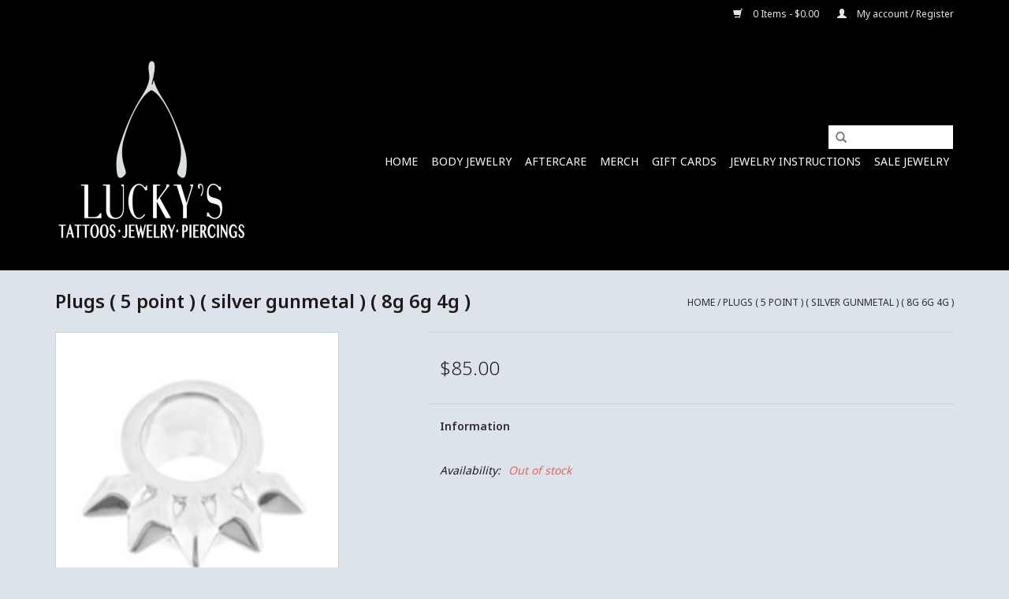

--- FILE ---
content_type: text/html;charset=utf-8
request_url: https://www.luckystattoo.online/8g-4g-5-point-silver-black.html
body_size: 5172
content:
<!DOCTYPE html>
<html lang="us">
  <head>
    <meta charset="utf-8"/>
<!-- [START] 'blocks/head.rain' -->
<!--

  (c) 2008-2026 Lightspeed Netherlands B.V.
  http://www.lightspeedhq.com
  Generated: 25-01-2026 @ 17:45:50

-->
<link rel="canonical" href="https://www.luckystattoo.online/8g-4g-5-point-silver-black.html"/>
<link rel="alternate" href="https://www.luckystattoo.online/index.rss" type="application/rss+xml" title="New products"/>
<meta name="robots" content="noodp,noydir"/>
<meta property="og:url" content="https://www.luckystattoo.online/8g-4g-5-point-silver-black.html?source=facebook"/>
<meta property="og:site_name" content="Lucky&#039;s Tattoo and Piercing"/>
<meta property="og:title" content="Plugs ( 5 point ) ( silver gunmetal ) ( 8g 6g 4g )"/>
<meta property="og:image" content="https://cdn.shoplightspeed.com/shops/605330/files/19054020/plugs-5-point-silver-gunmetal-8g-6g-4g.jpg"/>
<!--[if lt IE 9]>
<script src="https://cdn.shoplightspeed.com/assets/html5shiv.js?2025-02-20"></script>
<![endif]-->
<!-- [END] 'blocks/head.rain' -->
    <title>Plugs ( 5 point ) ( silver gunmetal ) ( 8g 6g 4g ) - Lucky&#039;s Tattoo and Piercing</title>
    <meta name="description" content="" />
    <meta name="keywords" content="Plugs, (, 5, point, ), (, silver, gunmetal, ), (, 8g, 6g, 4g, )" />
    <meta http-equiv="X-UA-Compatible" content="IE=edge,chrome=1">
    <meta name="viewport" content="width=device-width, initial-scale=1.0">
    <meta name="apple-mobile-web-app-capable" content="yes">
    <meta name="apple-mobile-web-app-status-bar-style" content="black">
    <meta property="fb:app_id" content="966242223397117"/>


    <link rel="shortcut icon" href="https://cdn.shoplightspeed.com/shops/605330/themes/17/v/1046/assets/favicon.ico?20200426223141" type="image/x-icon" />
    <link href='//fonts.googleapis.com/css?family=Noto%20Sans:400,300,600' rel='stylesheet' type='text/css'>
    <link href='//fonts.googleapis.com/css?family=Noto%20Sans:400,300,600' rel='stylesheet' type='text/css'>
    <link rel="shortcut icon" href="https://cdn.shoplightspeed.com/shops/605330/themes/17/v/1046/assets/favicon.ico?20200426223141" type="image/x-icon" /> 
    <link rel="stylesheet" href="https://cdn.shoplightspeed.com/shops/605330/themes/17/assets/bootstrap.css?20250409203943" />
    <link rel="stylesheet" href="https://cdn.shoplightspeed.com/shops/605330/themes/17/assets/style.css?20250409203943" />    
    <link rel="stylesheet" href="https://cdn.shoplightspeed.com/shops/605330/themes/17/assets/settings.css?20250409203943" />  
    <link rel="stylesheet" href="https://cdn.shoplightspeed.com/assets/gui-2-0.css?2025-02-20" />
    <link rel="stylesheet" href="https://cdn.shoplightspeed.com/assets/gui-responsive-2-0.css?2025-02-20" />   
    <link rel="stylesheet" href="https://cdn.shoplightspeed.com/shops/605330/themes/17/assets/custom.css?20250409203943" />
    <script src="https://cdn.shoplightspeed.com/assets/jquery-1-9-1.js?2025-02-20"></script>
    <script src="https://cdn.shoplightspeed.com/assets/jquery-ui-1-10-1.js?2025-02-20"></script>
   
    <script type="text/javascript" src="https://cdn.shoplightspeed.com/shops/605330/themes/17/assets/global.js?20250409203943"></script>

    <script type="text/javascript" src="https://cdn.shoplightspeed.com/shops/605330/themes/17/assets/jcarousel.js?20250409203943"></script>
    <script type="text/javascript" src="https://cdn.shoplightspeed.com/assets/gui.js?2025-02-20"></script>
    <script type="text/javascript" src="https://cdn.shoplightspeed.com/assets/gui-responsive-2-0.js?2025-02-20"></script>
    <script type='text/javascript' src='//platform-api.sharethis.com/js/sharethis.js#property=58ff075da9dabe0012b03331&product=inline-share-buttons' async='async'></script>  
        
    <!--[if lt IE 9]>
    <link rel="stylesheet" href="https://cdn.shoplightspeed.com/shops/605330/themes/17/assets/style-ie.css?20250409203943" />
    <![endif]-->
  </head>
  <body>  
    <header>
      <div class="topnav">
        <div class="container">
                    <div class="right">
            <a href="https://www.luckystattoo.online/cart/" title="Cart" class="cart"> 
              <span class="glyphicon glyphicon-shopping-cart"></span>
              0 Items - $0.00
            </a>
            <a href="https://www.luckystattoo.online/account/" title="My account" class="my-account">
              <span class="glyphicon glyphicon-user"></span>
                            My account / Register
                          </a>
          </div>
        </div>
      </div>
      <div class="navigation container">
        <div class="align">
          <ul class="burger">
            <img src="https://cdn.shoplightspeed.com/shops/605330/themes/17/assets/hamburger.png?20250409203943" width="32" height="32" alt="Menu">
          </ul>
          <div class="vertical logo">
            <a href="https://www.luckystattoo.online/" title="Lucky&#039;s Tattoo and Piercing">
              <img src="https://cdn.shoplightspeed.com/shops/605330/themes/17/v/1034/assets/logo.png?20200422175720" alt="Lucky&#039;s Tattoo and Piercing" />
            </a>
          </div>
          <nav class="nonbounce desktop vertical">
            <form action="https://www.luckystattoo.online/search/" method="get" id="formSearch">
              <input type="text" name="q" autocomplete="off"  value=""/>
              <span onclick="$('#formSearch').submit();" title="Search" class="glyphicon glyphicon-search"></span>
            </form>            
            <ul>
              <li class="item home ">
                <a class="itemLink" href="https://www.luckystattoo.online/">Home</a>
              </li>
                            <li class="item sub">
                <a class="itemLink" href="https://www.luckystattoo.online/body-jewelry/" title="Body Jewelry">Body Jewelry</a>
                                <span class="glyphicon glyphicon-play"></span>
                <ul class="subnav">
                                    <li class="subitem">
                    <a class="subitemLink" href="https://www.luckystattoo.online/body-jewelry/gold/" title="Gold">Gold</a>
                                        <ul class="subnav">
                                            <li class="subitem">
                        <a class="subitemLink" href="https://www.luckystattoo.online/body-jewelry/gold/gold-studs-threaded-ends-14g-12g-compatible/" title="Gold Studs · Threaded Ends (14g &amp; 12g Compatible)">Gold Studs · Threaded Ends (14g &amp; 12g Compatible)</a>
                      </li>
                                            <li class="subitem">
                        <a class="subitemLink" href="https://www.luckystattoo.online/body-jewelry/gold/gold-studs-threadless-ends/" title="Gold Studs · Threadless Ends">Gold Studs · Threadless Ends</a>
                      </li>
                                            <li class="subitem">
                        <a class="subitemLink" href="https://www.luckystattoo.online/body-jewelry/gold/gold-conch-rings/" title="Gold Conch Rings">Gold Conch Rings</a>
                      </li>
                                            <li class="subitem">
                        <a class="subitemLink" href="https://www.luckystattoo.online/body-jewelry/gold/gold-seam-rings-continuous/" title="Gold Seam Rings · Continuous ">Gold Seam Rings · Continuous </a>
                      </li>
                                            <li class="subitem">
                        <a class="subitemLink" href="https://www.luckystattoo.online/body-jewelry/gold/gold-clicker-rings-hinge-closure/" title="Gold Clicker Rings · Hinge Closure">Gold Clicker Rings · Hinge Closure</a>
                      </li>
                                            <li class="subitem">
                        <a class="subitemLink" href="https://www.luckystattoo.online/body-jewelry/gold/gold-chains-charms/" title="Gold Chains &amp; Charms">Gold Chains &amp; Charms</a>
                      </li>
                                            <li class="subitem">
                        <a class="subitemLink" href="https://www.luckystattoo.online/body-jewelry/gold/seam-rings-clickers/" title="Seam Rings / Clickers">Seam Rings / Clickers</a>
                      </li>
                                            <li class="subitem">
                        <a class="subitemLink" href="https://www.luckystattoo.online/body-jewelry/gold/gold-industrial-barbells/" title="Gold Industrial Barbells">Gold Industrial Barbells</a>
                      </li>
                                          </ul>
                                      </li>
                                    <li class="subitem">
                    <a class="subitemLink" href="https://www.luckystattoo.online/body-jewelry/retainers/" title="Retainers">Retainers</a>
                                      </li>
                                    <li class="subitem">
                    <a class="subitemLink" href="https://www.luckystattoo.online/body-jewelry/titanium/" title="Titanium">Titanium</a>
                                        <ul class="subnav">
                                            <li class="subitem">
                        <a class="subitemLink" href="https://www.luckystattoo.online/body-jewelry/titanium/basics/" title="Basics">Basics</a>
                      </li>
                                            <li class="subitem">
                        <a class="subitemLink" href="https://www.luckystattoo.online/body-jewelry/titanium/studs-threadless-ends/" title="Studs/Threadless Ends">Studs/Threadless Ends</a>
                      </li>
                                            <li class="subitem">
                        <a class="subitemLink" href="https://www.luckystattoo.online/body-jewelry/titanium/daith-septum-rings/" title="Daith/Septum Rings">Daith/Septum Rings</a>
                      </li>
                                            <li class="subitem">
                        <a class="subitemLink" href="https://www.luckystattoo.online/body-jewelry/titanium/conch/" title="Conch">Conch</a>
                      </li>
                                            <li class="subitem">
                        <a class="subitemLink" href="https://www.luckystattoo.online/body-jewelry/titanium/chains-charms/" title="Chains/Charms">Chains/Charms</a>
                      </li>
                                          </ul>
                                      </li>
                                    <li class="subitem">
                    <a class="subitemLink" href="https://www.luckystattoo.online/body-jewelry/clickers/" title="Clickers">Clickers</a>
                                      </li>
                                  </ul>
                              </li>
                            <li class="item">
                <a class="itemLink" href="https://www.luckystattoo.online/aftercare/" title="Aftercare">Aftercare</a>
                              </li>
                            <li class="item">
                <a class="itemLink" href="https://www.luckystattoo.online/merch/" title="Merch">Merch</a>
                              </li>
                            <li class="item">
                <a class="itemLink" href="https://www.luckystattoo.online/gift-cards/" title="Gift Cards">Gift Cards</a>
                              </li>
                            <li class="item">
                <a class="itemLink" href="https://www.luckystattoo.online/jewelry-instructions/" title="Jewelry Instructions">Jewelry Instructions</a>
                              </li>
                            <li class="item">
                <a class="itemLink" href="https://www.luckystattoo.online/sale-jewelry/" title="Sale Jewelry">Sale Jewelry</a>
                              </li>
                                                      </ul>
            <span class="glyphicon glyphicon-remove"></span>  
          </nav>
        </div>
      </div>
    </header>
    
    <div class="wrapper">
      <div class="container content">
                <div itemscope itemtype="http://schema.org/Product">
  <div class="page-title row">
    <div class="col-sm-6 col-md-6">
    <h1 class="product-page" itemprop="name" content="Plugs ( 5 point ) ( silver gunmetal ) ( 8g 6g 4g )">       Plugs ( 5 point ) ( silver gunmetal ) ( 8g 6g 4g ) </h1> 
      </div>
  <div class="col-sm-6 col-md-6 breadcrumbs text-right">
    <a href="https://www.luckystattoo.online/" title="Home">Home</a>
    
        / <a href="https://www.luckystattoo.online/8g-4g-5-point-silver-black.html">Plugs ( 5 point ) ( silver gunmetal ) ( 8g 6g 4g )</a>
      </div>  
</div>
<div class="product-wrap row">
  <div class="product-img col-sm-4 col-md-4">
    <div class="zoombox">
      <div class="images"> 
        <meta itemprop="image" content="https://cdn.shoplightspeed.com/shops/605330/files/19054020/300x250x2/plugs-5-point-silver-gunmetal-8g-6g-4g.jpg" />       
                <a class="zoom first" data-image-id="19054020">             
                                  <img src="https://cdn.shoplightspeed.com/shops/605330/files/19054020/plugs-5-point-silver-gunmetal-8g-6g-4g.jpg" alt="Plugs ( 5 point ) ( silver gunmetal ) ( 8g 6g 4g )">
                              </a> 
              </div>
      
      <div class="thumbs row">
                <div class="col-xs-3 col-sm-4 col-md-4">
          <a data-image-id="19054020">
                                        <img src="https://cdn.shoplightspeed.com/shops/605330/files/19054020/156x230x1/plugs-5-point-silver-gunmetal-8g-6g-4g.jpg" alt="Plugs ( 5 point ) ( silver gunmetal ) ( 8g 6g 4g )" title="Plugs ( 5 point ) ( silver gunmetal ) ( 8g 6g 4g )"/>
                                    </a>
        </div>
              </div>  
    </div>
  </div>
 
  <div itemprop="offers" itemscope itemtype="http://schema.org/Offer" class="product-info col-sm-8 col-md-7 col-md-offset-1"> 
	    	<meta itemprop="price" content="85.00" />
    	<meta itemprop="priceCurrency" content="USD" />
	    <meta itemprop="itemCondition" itemtype="http://schema.org/OfferItemCondition" content="http://schema.org/NewCondition"/>
          <meta itemprop="availability" content="" />
          
    <form action="https://www.luckystattoo.online/cart/add/43879142/" id=
        "product_configure_form" method="post">
              <input type="hidden" name="bundle_id" id="product_configure_bundle_id" value="">
            <div class="product-price row">
        <div class="price-wrap col-xs-5 col-md-5"> 
                    <span class="price" style="line-height: 30px;">$85.00
             
 
        </div>
        <div class="cart col-xs-7 col-md-7"> 
          <div class="cart">
                      </div>
        </div>
      </div>
    </form>   

    <div class="product-tabs row">
      <div class="tabs">
        <ul>
          <li class="active col-2 information"><a rel="info" href="#">Information</a></li>
                            </ul>
      </div>                    
      <div class="tabsPages">
        <div class="page info active">
          <table class="details">
                                                           <tr class="availability">
              <td>Availability:</td>
              <td><span class="out-of-stock">Out of stock</span></td>
            </tr>
                                                
          </table>
         
          
                    <div class="clearfix"></div>
          
          
          
                    
        </div>
        
        <div class="page reviews">
                              
          <div class="bottom">
            <div class="right">
              <a href="https://www.luckystattoo.online/account/review/26345584/">Add your review</a>
            </div>
            <span>0</span> stars based on <span>0</span> reviews
          </div>          
        </div>
      </div>
    </div>
  </div>
</div>
<div class="product-actions row">
  <div class="social-media col-xs-12 col-md-4">
    <div class="sharethis-inline-share-buttons"></div>
  </div>
  <div class="col-md-7 col-md-offset-1 ">
    <div class="tags-actions row">
      <div class="tags col-md-4">
                      </div>
      <div class="actions col-md-8 text-right">
        <a href="https://www.luckystattoo.online/account/wishlistAdd/26345584/?variant_id=43879142" title="Add to wishlist">Add to wishlist</a> / 
        <a href="https://www.luckystattoo.online/compare/add/43879142/" title="Add to compare">
          Add to compare
        </a> / 
                <a href="#" onclick="window.print(); return false;" title="Print">
          Print
        </a>
      </div>      
    </div>
  </div>    
</div>

   
  
</div>


<script src="https://cdn.shoplightspeed.com/shops/605330/themes/17/assets/jquery-zoom-min.js?20250409203943" type="text/javascript"></script>
<script type="text/javascript">
function updateQuantity(way){
    var quantity = parseInt($('.cart input').val());

    if (way == 'up'){
        if (quantity < 10000){
            quantity++;
        } else {
            quantity = 10000;
        }
    } else {
        if (quantity > 1){
            quantity--;
        } else {
            quantity = 1;
        }
    }

    $('.cart input').val(quantity);
}
</script>      </div>
      
      <footer>
        <hr class="full-width" />
        <div class="container">
          <div class="social row">
                            <div class="social-media col-xs-12 col-md-12  text-center">
              <a href="https://www.facebook.com/luckysnoho/" class="social-icon facebook" target="_blank"></a>              <a href="https://twitter.com/luckysnoho?lang=en" class="social-icon twitter" target="_blank"></a>                                                                      <a href="https://www.instagram.com/luckysnoho/?hl=en" class="social-icon instagram" target="_blank" title="Instagram Lucky&#039;s Tattoo and Piercing"></a>              
            </div>
                      </div>
          <hr class="full-width" />
          <div class="links row">
            <div class="col-xs-12 col-sm-3 col-md-3">
                <label class="collapse" for="_1">
                  <strong>Customer service</strong>
                  <span class="glyphicon glyphicon-chevron-down hidden-sm hidden-md hidden-lg"></span></label>
                    <input class="collapse_input hidden-md hidden-lg hidden-sm" id="_1" type="checkbox">
                    <div class="list">
  
                  <ul class="no-underline no-list-style">
                                                <li><a href="https://www.luckystattoo.online/service/general-terms-conditions/" title="General terms &amp; conditions" >General terms &amp; conditions</a>
                        </li>
                                                <li><a href="https://www.luckystattoo.online/service/disclaimer/" title="Disclaimer" >Disclaimer</a>
                        </li>
                                                <li><a href="https://www.luckystattoo.online/service/privacy-policy/" title="Privacy policy" >Privacy policy</a>
                        </li>
                                                <li><a href="https://www.luckystattoo.online/service/payment-methods/" title="Payment methods" >Payment methods</a>
                        </li>
                                                <li><a href="https://www.luckystattoo.online/service/shipping-returns/" title="Shipping/Mailing" >Shipping/Mailing</a>
                        </li>
                                                <li><a href="https://www.luckystattoo.online/service/" title="Customer support" >Customer support</a>
                        </li>
                                                <li><a href="https://www.luckystattoo.online/sitemap/" title="Sitemap" >Sitemap</a>
                        </li>
                                            </ul>
                  </div> 
             
            </div>     
       
            
            <div class="col-xs-12 col-sm-3 col-md-3">
          <label class="collapse" for="_2">
                  <strong>Products</strong>
                  <span class="glyphicon glyphicon-chevron-down hidden-sm hidden-md hidden-lg"></span></label>
                    <input class="collapse_input hidden-md hidden-lg hidden-sm" id="_2" type="checkbox">
                    <div class="list">
              <ul>
                <li><a href="https://www.luckystattoo.online/collection/" title="All products">All products</a></li>
                <li><a href="https://www.luckystattoo.online/collection/?sort=newest" title="New products">New products</a></li>
                <li><a href="https://www.luckystattoo.online/collection/offers/" title="Offers">Offers</a></li>
                                                <li><a href="https://www.luckystattoo.online/index.rss" title="RSS feed">RSS feed</a></li>
              </ul>
            </div>
            </div>
            
            <div class="col-xs-12 col-sm-3 col-md-3">
              <label class="collapse" for="_3">
                  <strong>
                                My account
                              </strong>
                  <span class="glyphicon glyphicon-chevron-down hidden-sm hidden-md hidden-lg"></span></label>
                    <input class="collapse_input hidden-md hidden-lg hidden-sm" id="_3" type="checkbox">
                    <div class="list">
            
           
              <ul>
                                <li><a href="https://www.luckystattoo.online/account/" title="Register">Register</a></li>
                                <li><a href="https://www.luckystattoo.online/account/orders/" title="My orders">My orders</a></li>
                                <li><a href="https://www.luckystattoo.online/account/tickets/" title="My tickets">My tickets</a></li>
                                <li><a href="https://www.luckystattoo.online/account/wishlist/" title="My wishlist">My wishlist</a></li>
                              </ul>
            </div>
            </div>
            <div class="col-xs-12 col-sm-3 col-md-3">
                 <label class="collapse" for="_4">
                  <strong>Lucky's Tattoo & Piercing, LLC </strong>
                  <span class="glyphicon glyphicon-chevron-down hidden-sm hidden-md hidden-lg"></span></label>
                    <input class="collapse_input hidden-md hidden-lg hidden-sm" id="_4" type="checkbox">
                    <div class="list">
              
              
              
              <span class="contact-description">Northampton, MA</span>                            <div class="contact">
                <span class="glyphicon glyphicon-earphone"></span>
                (413) 587 - 0004
              </div>
                                          <div class="contact">
                <span class="glyphicon glyphicon-envelope"></span>
                <a href="/cdn-cgi/l/email-protection#bbc8d3d4cbd7ced8d0c2c8d4d5d7d2d5defbdcd6dad2d795d8d4d6" title="Email"><span class="__cf_email__" data-cfemail="44372c2b342831272f3d372b2a282d2a21042329252d286a272b29">[email&#160;protected]</span></a>
              </div>
                            </div>
              
                                                      </div>
          </div>
          <hr class="full-width" />
        </div>
        <div class="copyright-payment">
          <div class="container">
            <div class="row">
              <div class="copyright col-md-6">
                © Copyright 2026 Lucky&#039;s Tattoo and Piercing 
                                - Powered by
                                <a href="http://www.lightspeedhq.com" title="Lightspeed" target="_blank">Lightspeed</a>
                                                              </div>
              <div class="payments col-md-6 text-right">
                                <a href="https://www.luckystattoo.online/service/payment-methods/" title="Payment methods">
                  <img src="https://cdn.shoplightspeed.com/assets/icon-payment-creditcard.png?2025-02-20" alt="Credit Card" />
                </a>
                                <a href="https://www.luckystattoo.online/service/payment-methods/" title="Payment methods">
                  <img src="https://cdn.shoplightspeed.com/assets/icon-payment-mastercard.png?2025-02-20" alt="MasterCard" />
                </a>
                                <a href="https://www.luckystattoo.online/service/payment-methods/" title="Payment methods">
                  <img src="https://cdn.shoplightspeed.com/assets/icon-payment-visa.png?2025-02-20" alt="Visa" />
                </a>
                                <a href="https://www.luckystattoo.online/service/payment-methods/" title="Payment methods">
                  <img src="https://cdn.shoplightspeed.com/assets/icon-payment-discover.png?2025-02-20" alt="Discover Card" />
                </a>
                                <a href="https://www.luckystattoo.online/service/payment-methods/" title="Payment methods">
                  <img src="https://cdn.shoplightspeed.com/assets/icon-payment-paypal.png?2025-02-20" alt="PayPal" />
                </a>
                                <a href="https://www.luckystattoo.online/service/payment-methods/" title="Payment methods">
                  <img src="https://cdn.shoplightspeed.com/assets/icon-payment-americanexpress.png?2025-02-20" alt="American Express" />
                </a>
                                <a href="https://www.luckystattoo.online/service/payment-methods/" title="Payment methods">
                  <img src="https://cdn.shoplightspeed.com/assets/icon-payment-banktransfer.png?2025-02-20" alt="Bank transfer" />
                </a>
                              </div>
            </div>
          </div>
        </div>
      </footer>
    </div>
    <!-- [START] 'blocks/body.rain' -->
<script data-cfasync="false" src="/cdn-cgi/scripts/5c5dd728/cloudflare-static/email-decode.min.js"></script><script>
(function () {
  var s = document.createElement('script');
  s.type = 'text/javascript';
  s.async = true;
  s.src = 'https://www.luckystattoo.online/services/stats/pageview.js?product=26345584&hash=dee8';
  ( document.getElementsByTagName('head')[0] || document.getElementsByTagName('body')[0] ).appendChild(s);
})();
</script>
<!-- [END] 'blocks/body.rain' -->
  <script>(function(){function c(){var b=a.contentDocument||a.contentWindow.document;if(b){var d=b.createElement('script');d.innerHTML="window.__CF$cv$params={r:'9c3996270f16227c',t:'MTc2OTM2MzE1MC4wMDAwMDA='};var a=document.createElement('script');a.nonce='';a.src='/cdn-cgi/challenge-platform/scripts/jsd/main.js';document.getElementsByTagName('head')[0].appendChild(a);";b.getElementsByTagName('head')[0].appendChild(d)}}if(document.body){var a=document.createElement('iframe');a.height=1;a.width=1;a.style.position='absolute';a.style.top=0;a.style.left=0;a.style.border='none';a.style.visibility='hidden';document.body.appendChild(a);if('loading'!==document.readyState)c();else if(window.addEventListener)document.addEventListener('DOMContentLoaded',c);else{var e=document.onreadystatechange||function(){};document.onreadystatechange=function(b){e(b);'loading'!==document.readyState&&(document.onreadystatechange=e,c())}}}})();</script><script defer src="https://static.cloudflareinsights.com/beacon.min.js/vcd15cbe7772f49c399c6a5babf22c1241717689176015" integrity="sha512-ZpsOmlRQV6y907TI0dKBHq9Md29nnaEIPlkf84rnaERnq6zvWvPUqr2ft8M1aS28oN72PdrCzSjY4U6VaAw1EQ==" data-cf-beacon='{"rayId":"9c3996270f16227c","version":"2025.9.1","serverTiming":{"name":{"cfExtPri":true,"cfEdge":true,"cfOrigin":true,"cfL4":true,"cfSpeedBrain":true,"cfCacheStatus":true}},"token":"8247b6569c994ee1a1084456a4403cc9","b":1}' crossorigin="anonymous"></script>
</body>

</html>

--- FILE ---
content_type: application/javascript; charset=UTF-8
request_url: https://www.luckystattoo.online/cdn-cgi/challenge-platform/h/b/scripts/jsd/d251aa49a8a3/main.js?
body_size: 8371
content:
window._cf_chl_opt={AKGCx8:'b'};~function(X6,pi,px,pO,pm,pr,pl,py,X0,X1){X6=D,function(Z,h,XS,X5,X,Q){for(XS={Z:229,h:260,X:398,Q:298,s:282,I:201,E:219,U:266,R:320,b:358,e:176},X5=D,X=Z();!![];)try{if(Q=parseInt(X5(XS.Z))/1*(-parseInt(X5(XS.h))/2)+parseInt(X5(XS.X))/3+-parseInt(X5(XS.Q))/4*(parseInt(X5(XS.s))/5)+parseInt(X5(XS.I))/6+parseInt(X5(XS.E))/7+-parseInt(X5(XS.U))/8*(-parseInt(X5(XS.R))/9)+-parseInt(X5(XS.b))/10*(parseInt(X5(XS.e))/11),Q===h)break;else X.push(X.shift())}catch(s){X.push(X.shift())}}(J,113021),pi=this||self,px=pi[X6(313)],pO=null,pm=pT(),pr=function(Qy,Ql,Qr,QK,Qm,QH,Xb,h,X,Q,s){return Qy={Z:385,h:210,X:301,Q:206,s:168,I:297},Ql={Z:185,h:245,X:218,Q:175,s:345,I:245,E:327,U:218,R:245,b:292,e:345,M:352,d:303,f:261,Y:265,N:185,G:335,W:245,V:285,B:292,g:207,v:397,o:288,a:383,z:233,j:383},Qr={Z:393,h:198,X:264},QK={Z:242},Qm={Z:369,h:191,X:323,Q:351,s:221,I:216,E:377,U:264,R:383,b:314,e:174,M:280,d:174,f:280,Y:280,N:242,G:397,W:343,V:352,B:303,g:218,v:209,o:352,a:236,z:268,j:389,L:237,i:351,x:182,O:212,S:178,c:274,n:169,k:182,F:212,H:178,T:221,m:379,K:169,l:167,y:352,A:359,C:397,P:352,J0:245,J1:209,J2:352,J3:265,J4:314,J5:174,J6:293,J7:206,J8:333,J9:242,JJ:343,JD:352,JZ:236,Jh:242,Jp:303,JX:340,JQ:352,Js:167,JI:343,JE:352,JU:236,JR:242,Jb:303,Je:244,JM:315,Jd:332,Jf:251,JY:166,JN:352,JG:236,JW:285,JV:342,Jt:218,Ju:382,JB:374,Jg:395,Jv:220,Jo:352,Ja:374,Jz:288},QH={Z:186,h:383},Xb=X6,h={'JzQRT':Xb(Qy.Z),'CSkfL':function(I,E){return E!==I},'yrFUq':Xb(Qy.h),'btxYO':function(I,E){return I<E},'iQADz':function(I,E){return I==E},'bmLVf':function(I,E){return I-E},'McdVL':function(I,E){return I>E},'NGKxt':function(I,E){return E&I},'NKFUf':function(I,E){return I==E},'hzASV':function(I,E){return I(E)},'lKAyD':function(I,E){return E!==I},'jlpSz':Xb(Qy.X),'JQOyq':function(I,E){return I<<E},'KBDuw':function(I,E){return E|I},'ENmwH':function(I,E){return E==I},'YnUzN':function(I,E){return E===I},'KNCwF':Xb(Qy.Q),'juddf':function(I,E){return I==E},'IvltR':function(I,E){return E|I},'gdrKc':function(I,E){return I<<E},'xNiZN':function(I,E){return E==I},'bzsuA':function(I,E){return I|E},'TZMnG':function(I,E){return I-E},'cSWqB':function(I,E){return I<E},'ylVIX':function(I,E){return I<<E},'BWTgE':function(I,E){return E==I},'FwBIM':function(I,E){return I==E},'TOPal':function(I,E){return I==E},'biPev':function(I,E){return I(E)},'VBggy':function(I,E){return E==I},'DdDOT':function(I,E){return E*I},'hdARi':function(I,E){return I!=E},'lWyiT':function(I,E){return I(E)},'ElfoN':function(I,E){return E&I},'pwknx':function(I,E){return E*I},'LzQWd':function(I,E){return I-E},'sBGIQ':function(I,E){return I+E}},X=String[Xb(Qy.s)],Q={'h':function(I){return I==null?'':Q.g(I,6,function(E,Xe){return Xe=D,h[Xe(QH.Z)][Xe(QH.h)](E)})},'g':function(I,E,U,XM,R,M,Y,N,G,W,V,B,o,z,j,L,i,x,O,S,H,T){if(XM=Xb,R={},R[XM(Qm.Z)]=XM(Qm.h),R[XM(Qm.X)]=XM(Qm.Q),R[XM(Qm.s)]=h[XM(Qm.I)],M=R,null==I)return'';for(N={},G={},W='',V=2,B=3,o=2,z=[],j=0,L=0,i=0;h[XM(Qm.E)](i,I[XM(Qm.U)]);i+=1)if(x=I[XM(Qm.R)](i),Object[XM(Qm.b)][XM(Qm.e)][XM(Qm.M)](N,x)||(N[x]=B++,G[x]=!0),O=W+x,Object[XM(Qm.b)][XM(Qm.d)][XM(Qm.f)](N,O))W=O;else{if(Object[XM(Qm.b)][XM(Qm.d)][XM(Qm.Y)](G,W)){if(256>W[XM(Qm.N)](0)){for(Y=0;Y<o;j<<=1,h[XM(Qm.G)](L,h[XM(Qm.W)](E,1))?(L=0,z[XM(Qm.V)](U(j)),j=0):L++,Y++);for(S=W[XM(Qm.N)](0),Y=0;h[XM(Qm.B)](8,Y);j=j<<1.81|h[XM(Qm.g)](S,1),h[XM(Qm.v)](L,h[XM(Qm.W)](E,1))?(L=0,z[XM(Qm.o)](h[XM(Qm.a)](U,j)),j=0):L++,S>>=1,Y++);}else if(h[XM(Qm.z)](h[XM(Qm.j)],h[XM(Qm.j)])){if(!U[XM(Qm.L)])return;R===XM(Qm.i)?(H={},H[XM(Qm.x)]=M[XM(Qm.Z)],H[XM(Qm.O)]=N.r,H[XM(Qm.S)]=M[XM(Qm.X)],Y[XM(Qm.c)][XM(Qm.n)](H,'*')):(T={},T[XM(Qm.k)]=M[XM(Qm.Z)],T[XM(Qm.F)]=W.r,T[XM(Qm.H)]=M[XM(Qm.T)],T[XM(Qm.m)]=V,G[XM(Qm.c)][XM(Qm.K)](T,'*'))}else{for(S=1,Y=0;Y<o;j=h[XM(Qm.l)](j,1)|S,L==h[XM(Qm.W)](E,1)?(L=0,z[XM(Qm.y)](U(j)),j=0):L++,S=0,Y++);for(S=W[XM(Qm.N)](0),Y=0;16>Y;j=h[XM(Qm.A)](j<<1,S&1.88),h[XM(Qm.C)](L,E-1)?(L=0,z[XM(Qm.P)](U(j)),j=0):L++,S>>=1,Y++);}V--,0==V&&(V=Math[XM(Qm.J0)](2,o),o++),delete G[W]}else for(S=N[W],Y=0;Y<o;j=h[XM(Qm.A)](j<<1,1.95&S),h[XM(Qm.J1)](L,E-1)?(L=0,z[XM(Qm.J2)](U(j)),j=0):L++,S>>=1,Y++);W=(V--,h[XM(Qm.J3)](0,V)&&(V=Math[XM(Qm.J0)](2,o),o++),N[O]=B++,String(x))}if(h[XM(Qm.z)]('',W)){if(Object[XM(Qm.J4)][XM(Qm.J5)][XM(Qm.Y)](G,W)){if(h[XM(Qm.J6)](XM(Qm.J7),h[XM(Qm.J8)])){if(256>W[XM(Qm.J9)](0)){for(Y=0;Y<o;j<<=1,L==h[XM(Qm.JJ)](E,1)?(L=0,z[XM(Qm.JD)](h[XM(Qm.JZ)](U,j)),j=0):L++,Y++);for(S=W[XM(Qm.Jh)](0),Y=0;h[XM(Qm.Jp)](8,Y);j=j<<1.85|1.13&S,h[XM(Qm.JX)](L,E-1)?(L=0,z[XM(Qm.JQ)](U(j)),j=0):L++,S>>=1,Y++);}else{for(S=1,Y=0;Y<o;j=h[XM(Qm.Js)](j,1)|S,L==h[XM(Qm.JI)](E,1)?(L=0,z[XM(Qm.JE)](h[XM(Qm.JU)](U,j)),j=0):L++,S=0,Y++);for(S=W[XM(Qm.JR)](0),Y=0;h[XM(Qm.Jb)](16,Y);j=h[XM(Qm.Je)](h[XM(Qm.JM)](j,1),S&1),h[XM(Qm.Jd)](L,E-1)?(L=0,z[XM(Qm.P)](U(j)),j=0):L++,S>>=1,Y++);}V--,h[XM(Qm.J1)](0,V)&&(V=Math[XM(Qm.J0)](2,o),o++),delete G[W]}else return null}else for(S=N[W],Y=0;Y<o;j=h[XM(Qm.Jf)](j<<1,1.21&S),L==h[XM(Qm.JY)](E,1)?(L=0,z[XM(Qm.JN)](h[XM(Qm.JG)](U,j)),j=0):L++,S>>=1,Y++);V--,0==V&&o++}for(S=2,Y=0;h[XM(Qm.JW)](Y,o);j=h[XM(Qm.JV)](j,1)|h[XM(Qm.Jt)](S,1),h[XM(Qm.Ju)](L,E-1)?(L=0,z[XM(Qm.JQ)](U(j)),j=0):L++,S>>=1,Y++);for(;;)if(j<<=1,E-1==L){if(h[XM(Qm.JB)](XM(Qm.Jg),XM(Qm.Jv))){z[XM(Qm.Jo)](U(j));break}else return h[XM(Qm.Ja)](W(),null)}else L++;return z[XM(Qm.Jz)]('')},'j':function(I,Xd){return Xd=Xb,h[Xd(Qr.Z)](null,I)?'':h[Xd(Qr.h)]('',I)?null:Q.i(I[Xd(Qr.X)],32768,function(E,Xf){return Xf=Xd,I[Xf(QK.Z)](E)})},'i':function(I,E,U,XY,R,M,Y,N,G,W,V,B,o,z,j,L,x,i){for(XY=Xb,R=[],M=4,Y=4,N=3,G=[],B=h[XY(Ql.Z)](U,0),o=E,z=1,W=0;3>W;R[W]=W,W+=1);for(j=0,L=Math[XY(Ql.h)](2,2),V=1;L!=V;i=h[XY(Ql.X)](B,o),o>>=1,h[XY(Ql.Q)](0,o)&&(o=E,B=U(z++)),j|=h[XY(Ql.s)](0<i?1:0,V),V<<=1);switch(j){case 0:for(j=0,L=Math[XY(Ql.I)](2,8),V=1;h[XY(Ql.E)](V,L);i=h[XY(Ql.U)](B,o),o>>=1,o==0&&(o=E,B=U(z++)),j|=(0<i?1:0)*V,V<<=1);x=X(j);break;case 1:for(j=0,L=Math[XY(Ql.R)](2,16),V=1;L!=V;i=B&o,o>>=1,o==0&&(o=E,B=h[XY(Ql.b)](U,z++)),j|=h[XY(Ql.e)](0<i?1:0,V),V<<=1);x=X(j);break;case 2:return''}for(W=R[3]=x,G[XY(Ql.M)](x);;){if(h[XY(Ql.d)](z,I))return'';for(j=0,L=Math[XY(Ql.I)](2,N),V=1;h[XY(Ql.E)](V,L);i=h[XY(Ql.f)](B,o),o>>=1,h[XY(Ql.Y)](0,o)&&(o=E,B=h[XY(Ql.N)](U,z++)),j|=h[XY(Ql.G)](0<i?1:0,V),V<<=1);switch(x=j){case 0:for(j=0,L=Math[XY(Ql.W)](2,8),V=1;V!=L;i=o&B,o>>=1,o==0&&(o=E,B=U(z++)),j|=(h[XY(Ql.V)](0,i)?1:0)*V,V<<=1);R[Y++]=h[XY(Ql.B)](X,j),x=h[XY(Ql.g)](Y,1),M--;break;case 1:for(j=0,L=Math[XY(Ql.h)](2,16),V=1;V!=L;i=B&o,o>>=1,h[XY(Ql.v)](0,o)&&(o=E,B=U(z++)),j|=V*(0<i?1:0),V<<=1);R[Y++]=X(j),x=h[XY(Ql.g)](Y,1),M--;break;case 2:return G[XY(Ql.o)]('')}if(M==0&&(M=Math[XY(Ql.I)](2,N),N++),R[x])x=R[x];else if(x===Y)x=W+W[XY(Ql.a)](0);else return null;G[XY(Ql.M)](x),R[Y++]=h[XY(Ql.z)](W,x[XY(Ql.j)](0)),M--,W=x,0==M&&(M=Math[XY(Ql.h)](2,N),N++)}}},s={},s[Xb(Qy.I)]=Q.h,s}(),pl={},pl[X6(344)]='o',pl[X6(170)]='s',pl[X6(348)]='u',pl[X6(241)]='z',pl[X6(354)]='n',pl[X6(312)]='I',pl[X6(341)]='b',py=pl,pi[X6(231)]=function(Z,h,X,Q,sp,sh,sZ,Xt,s,E,U,R,M,Y,N){if(sp={Z:286,h:321,X:211,Q:286,s:321,I:194,E:360,U:287,R:360,b:287,e:373,M:258,d:161,f:264,Y:378,N:367,G:331,W:199,V:307,B:307,g:300},sh={Z:190,h:264,X:163,Q:307,s:355},sZ={Z:314,h:174,X:280,Q:352},Xt=X6,s={'HxswC':function(G,W){return G===W},'FjGzs':function(G,W){return G+W},'ROnfT':function(G,W){return G<W},'LwtAC':function(G,W){return G(W)},'uOKIp':function(G,W){return G+W},'XwuMK':function(G,W,V){return G(W,V)}},null===h||void 0===h)return Q;for(E=pP(h),Z[Xt(sp.Z)][Xt(sp.h)]&&(E=E[Xt(sp.X)](Z[Xt(sp.Q)][Xt(sp.s)](h))),E=Z[Xt(sp.I)][Xt(sp.E)]&&Z[Xt(sp.U)]?Z[Xt(sp.I)][Xt(sp.R)](new Z[(Xt(sp.b))](E)):function(G,Xu,W){for(Xu=Xt,G[Xu(sh.Z)](),W=0;W<G[Xu(sh.h)];s[Xu(sh.X)](G[W],G[s[Xu(sh.Q)](W,1)])?G[Xu(sh.s)](W+1,1):W+=1);return G}(E),U='nAsAaAb'.split('A'),U=U[Xt(sp.e)][Xt(sp.M)](U),R=0;s[Xt(sp.d)](R,E[Xt(sp.f)]);M=E[R],Y=pC(Z,h,M),s[Xt(sp.Y)](U,Y)?(N=Y==='s'&&!Z[Xt(sp.N)](h[M]),Xt(sp.G)===s[Xt(sp.W)](X,M)?I(s[Xt(sp.V)](X,M),Y):N||I(s[Xt(sp.B)](X,M),h[M])):s[Xt(sp.g)](I,X+M,Y),R++);return Q;function I(G,W,XV){XV=D,Object[XV(sZ.Z)][XV(sZ.h)][XV(sZ.X)](Q,W)||(Q[W]=[]),Q[W][XV(sZ.Q)](G)}},X0=X6(304)[X6(225)](';'),X1=X0[X6(373)][X6(258)](X0),pi[X6(346)]=function(Z,h,sR,sU,XB,X,Q,s,I,E){for(sR={Z:226,h:290,X:264,Q:263,s:264,I:318,E:255,U:352,R:364},sU={Z:215,h:215,X:205,Q:370,s:267,I:314,E:195,U:280,R:318,b:164},XB=X6,X={'dhbgk':function(U,R){return U instanceof R},'HahKT':function(U,R){return U<R},'aOpzK':XB(sR.Z),'EvNZv':function(U,R){return U(R)}},Q=Object[XB(sR.h)](h),s=0;s<Q[XB(sR.X)];s++)if(I=Q[s],I==='f'&&(I='N'),Z[I]){for(E=0;X[XB(sR.Q)](E,h[Q[s]][XB(sR.s)]);-1===Z[I][XB(sR.I)](h[Q[s]][E])&&(X[XB(sR.E)](X1,h[Q[s]][E])||Z[I][XB(sR.U)]('o.'+h[Q[s]][E])),E++);}else Z[I]=h[Q[s]][XB(sR.R)](function(U,sE,sI,Xo,R){return sE={Z:263},sI={Z:368},Xo=XB,R={'yIxQM':function(M,Y,Xg){return Xg=D,X[Xg(sI.Z)](M,Y)},'TTQij':function(M,Y,Xv){return Xv=D,X[Xv(sE.Z)](M,Y)}},X[Xo(sU.Z)]===X[Xo(sU.h)]?'o.'+U:R[Xo(sU.X)](s,I[Xo(sU.Q)])&&R[Xo(sU.s)](0,E[Xo(sU.Q)][Xo(sU.I)][Xo(sU.E)][Xo(sU.U)](U)[Xo(sU.R)](Xo(sU.b)))})},X3();function pn(XA,XD,Z){return XA={Z:227,h:386},XD=X6,Z={'cpoYz':function(h,X){return X!==h},'LpjQP':function(h){return h()}},Z[XD(XA.Z)](Z[XD(XA.h)](pc),null)}function pc(Xr,XJ,Z,h,X,s){if(Xr={Z:240,h:273,X:354,Q:276,s:276,I:309,E:277,U:291},XJ=X6,Z={'OKNqQ':function(Q,s){return s&Q},'GeQie':function(Q,s){return s==Q},'qBGCF':function(Q,s){return Q(s)},'hgadM':XJ(Xr.Z)},h=pi[XJ(Xr.h)],!h)return null;if(X=h.i,typeof X!==XJ(Xr.X)||X<30){if(Z[XJ(Xr.Q)]!==Z[XJ(Xr.s)])s=Z[XJ(Xr.I)](d,f),Y>>=1,Z[XJ(Xr.E)](0,N)&&(G=W,V=Z[XJ(Xr.U)](B,g++)),v|=o*(0<s?1:0),a<<=1;else return null}return X}function pA(h,X,QA,XN,Q,s){return QA={Z:193,h:164,X:370,Q:370,s:314,I:195,E:280,U:318},XN=X6,Q={},Q[XN(QA.Z)]=XN(QA.h),s=Q,X instanceof h[XN(QA.X)]&&0<h[XN(QA.Q)][XN(QA.s)][XN(QA.I)][XN(QA.E)](X)[XN(QA.U)](s[XN(QA.Z)])}function pT(QX,XU){return QX={Z:239,h:239},XU=X6,crypto&&crypto[XU(QX.Z)]?crypto[XU(QX.h)]():''}function pq(Q8,XX,h,X,Q,s,I,E,U){for(Q8={Z:232,h:177,X:281,Q:289,s:160,I:225,E:270,U:160,R:254},XX=X6,h={},h[XX(Q8.Z)]=XX(Q8.h),h[XX(Q8.X)]=function(R,b){return R>b},h[XX(Q8.Q)]=function(R,b){return R-b},h[XX(Q8.s)]=function(R,b){return R/b},X=h,Q=X[XX(Q8.Z)][XX(Q8.I)]('|'),s=0;!![];){switch(Q[s++]){case'0':I=pF();continue;case'1':if(X[XX(Q8.X)](X[XX(Q8.Q)](E,I),U))return![];continue;case'2':E=Math[XX(Q8.E)](X[XX(Q8.U)](Date[XX(Q8.R)](),1e3));continue;case'3':U=3600;continue;case'4':return!![]}break}}function J(sa){return sa='loading,call,fINYS,5kDGEbC,VFEMu,onerror,cSWqB,Object,Set,join,SXTKY,keys,qBGCF,lWyiT,YnUzN,mzXfu,NJvyp,pPeah,oZcNQoWjYky,333440QFCvut,status,XwuMK,nyDsL,qkIuM,McdVL,_cf_chl_opt;JJgc4;PJAn2;kJOnV9;IWJi4;OHeaY1;DqMg0;FKmRv9;LpvFx1;cAdz2;PqBHf2;nFZCC5;ddwW5;pRIb1;rxvNi8;RrrrA2;erHi9,onload,ontimeout,FjGzs,AbIdf,OKNqQ,contentWindow,aUjz8,bigint,document,prototype,gdrKc,VyScE,CnwA5,indexOf,JBxy9,96669wsEefL,getOwnPropertyNames,NbUbA,qVtov,removeChild,bwaZF,YjBAl,hdARi,AdeF3,contentDocument,dYWsX,d.cookie,xNiZN,KNCwF,LRmiB4,pwknx,TYlZ6,http-code:,send,enKUz,juddf,boolean,ylVIX,bmLVf,object,DdDOT,rxvNi8,errorInfoObject,undefined,dSKAj,timeout,success,push,LoSvI,number,splice,appendChild,function,58970vIvOZG,KBDuw,from,QLQSY,error on cf_chl_props,onreadystatechange,map,sIrjp,createElement,isNaN,dhbgk,jwmRR,Function,/invisible/jsd,SIVsw,includes,CSkfL,stringify,bMLOv,btxYO,LwtAC,detail,gHVld,GlBTY,BWTgE,charAt,hUzrF,ju0d8mLXhp5o+JkF7KiH$Mvw-qs2VNlRcDAt3GO49e1CzyTBEaxWbnZSfQgPIY6Ur,LpjQP,pQlBv,uOVXw,jlpSz,WJUwz,CTMOc,open,FwBIM,catch,UQEbJ,MVhDN,iQADz,343215xroCRo,lWNJJ,ROnfT,navigator,HxswC,[native code],random,TZMnG,JQOyq,fromCharCode,postMessage,string,PSirh,AWXio,chctx,hasOwnProperty,VBggy,319mUCtGK,3|0|2|1|4,event,nIcCn,6|5|1|2|7|3|0|4,9|1|5|2|0|8|10|7|4|6|3,source,njoqk,addEventListener,biPev,JzQRT,_cf_chl_opt,8|6|9|7|5|0|2|4|3|1,SSTpq3,sort,cloudflare-invisible,bVmvQ,QrwgT,Array,toString,style,VuoXm,TOPal,uOKIp,AvbqE,1063578fRBhUx,ytDHn,readyState,XMLHttpRequest,yIxQM,UYSIy,LzQWd,href,NKFUf,error,concat,sid,getPrototypeOf,bpRNQ,aOpzK,yrFUq,body,NGKxt,611499RZGzOW,BaVKy,mggzS,log,SyZnC,/b/ov1/0.51076135903103:1769362004:-TZGbq3e-4siOhcxi23tXYP6MbZwapLKZT8v9vJ0WDA/,split,Xijxu,cpoYz,/cdn-cgi/challenge-platform/h/,2kzNdhm,display: none,pRIb1,BALsx,sBGIQ,xhr-error,location,hzASV,api,AKGCx8,randomUUID,ZxERJ,symbol,charCodeAt,fLajN,IvltR,pow,clientInformation,QtPcl,mqOWE,isArray,HEKmI,bzsuA,jsd,tabIndex,now,EvNZv,vLmoK,iframe,bind,/jsd/oneshot/d251aa49a8a3/0.51076135903103:1769362004:-TZGbq3e-4siOhcxi23tXYP6MbZwapLKZT8v9vJ0WDA/,194228TgUPLE,ElfoN,qSxXy,HahKT,length,ENmwH,136WUwtqJ,TTQij,lKAyD,Wovwq,floor,pkLOA2,DOMContentLoaded,__CF$cv$params,parent,gMvWO,hgadM,GeQie,POST'.split(','),J=function(){return sa},J()}function pK(s,I,QI,XR,E,U,R,b,M,d,f,Y,N,G,W,V){if(QI={Z:200,h:180,X:365,Q:247,s:224,I:328,E:336,U:225,R:317,b:187,e:189,M:334,d:334,f:271,Y:187,N:311,G:319,W:204,V:392,B:278,g:306,v:347,o:173,a:182,z:252,j:338,L:297,i:365,x:228,O:187,S:238,c:247,n:371,k:273,F:350},XR=X6,E={},E[XR(QI.Z)]=XR(QI.h),E[XR(QI.X)]=function(B,g){return B+g},E[XR(QI.Q)]=XR(QI.s),U=E,!pw(0))return![];b=(R={},R[XR(QI.I)]=s,R[XR(QI.E)]=I,R);try{for(M=U[XR(QI.Z)][XR(QI.U)]('|'),d=0;!![];){switch(M[d++]){case'0':Y=(f={},f[XR(QI.R)]=pi[XR(QI.b)][XR(QI.R)],f[XR(QI.e)]=pi[XR(QI.b)][XR(QI.e)],f[XR(QI.M)]=pi[XR(QI.b)][XR(QI.d)],f[XR(QI.f)]=pi[XR(QI.Y)][XR(QI.N)],f[XR(QI.G)]=pm,f);continue;case'1':N=new pi[(XR(QI.W))]();continue;case'2':N[XR(QI.V)](XR(QI.B),W);continue;case'3':N[XR(QI.g)]=function(){};continue;case'4':G={},G[XR(QI.v)]=b,G[XR(QI.o)]=Y,G[XR(QI.a)]=XR(QI.z),N[XR(QI.j)](pr[XR(QI.L)](G));continue;case'5':W=U[XR(QI.X)](U[XR(QI.i)](XR(QI.x),pi[XR(QI.O)][XR(QI.S)]),U[XR(QI.c)])+V.r+XR(QI.n);continue;case'6':V=pi[XR(QI.k)];continue;case'7':N[XR(QI.F)]=2500;continue}break}}catch(B){}}function pC(Z,h,X,s3,XG,Q,s,I){Q=(s3={Z:357,h:269,X:387,Q:344,s:390,I:353,E:372,U:394,R:194,b:249,e:283,M:357,d:361},XG=X6,{'Wovwq':function(E,U){return U==E},'pQlBv':function(E,U){return E===U},'SIVsw':XG(s3.Z),'VFEMu':function(E,U){return E===U},'QLQSY':function(E,U,R){return E(U,R)}});try{s=h[X]}catch(E){return'i'}if(Q[XG(s3.h)](null,s))return Q[XG(s3.X)](void 0,s)?'u':'x';if(XG(s3.Q)==typeof s){if(XG(s3.s)!==XG(s3.I))try{if(Q[XG(s3.E)]==typeof s[XG(s3.U)])return s[XG(s3.U)](function(){}),'p'}catch(U){}else return}return Z[XG(s3.R)][XG(s3.b)](s)?'a':s===Z[XG(s3.R)]?'D':Q[XG(s3.e)](!0,s)?'T':!1===s?'F':(I=typeof s,XG(s3.M)==I?Q[XG(s3.d)](pA,Z,s)?'N':'f':py[I]||'?')}function pP(h,s5,XW,X,Q,s){for(s5={Z:295,h:295,X:211,Q:290,s:213},XW=X6,X={},X[XW(s5.Z)]=function(I,E){return I!==E},Q=X,s=[];Q[XW(s5.h)](null,h);s=s[XW(s5.X)](Object[XW(s5.Q)](h)),h=Object[XW(s5.s)](h));return s}function X4(Q,s,so,sv,Xx,I,E,U,R){if(so={Z:388,h:296,X:275,Q:351,s:262,I:191,E:237,U:388,R:296,b:350,e:306,M:275,d:182,f:191,Y:212,N:178,G:274,W:169,V:182,B:262,g:212,v:210,o:379,a:274,z:169},sv={Z:350},Xx=X6,I={},I[Xx(so.Z)]=Xx(so.h),I[Xx(so.X)]=Xx(so.Q),I[Xx(so.s)]=Xx(so.I),E=I,!Q[Xx(so.E)]){if(E[Xx(so.U)]===Xx(so.R))return;else Q[Xx(so.b)]=5e3,s[Xx(so.e)]=function(XO){XO=Xx,E(XO(sv.Z))}}s===E[Xx(so.M)]?(U={},U[Xx(so.d)]=Xx(so.f),U[Xx(so.Y)]=Q.r,U[Xx(so.N)]=Xx(so.Q),pi[Xx(so.G)][Xx(so.W)](U,'*')):(R={},R[Xx(so.V)]=E[Xx(so.B)],R[Xx(so.g)]=Q.r,R[Xx(so.N)]=Xx(so.v),R[Xx(so.o)]=s,pi[Xx(so.a)][Xx(so.z)](R,'*'))}function pk(Q1,XZ,Z,h,Q){if(Q1={Z:214,h:214,X:211,Q:290,s:213,I:171,E:396},XZ=X6,Z={'PSirh':function(X,Q){return X(Q)},'MVhDN':function(X,Q,s){return X(Q,s)}},h=pc(),h===null)return;if(pO){if(XZ(Q1.Z)!==XZ(Q1.h)){for(Q=[];E!==null;Q=Q[XZ(Q1.X)](U[XZ(Q1.Q)](R)),b=e[XZ(Q1.s)](M));return Q}else Z[XZ(Q1.I)](clearTimeout,pO)}pO=Z[XZ(Q1.E)](setTimeout,function(){pS()},h*1e3)}function X3(sg,sB,Xz,Z,h,X,Q,s){if(sg={Z:243,h:279,X:273,Q:384,s:203,I:202,E:184,U:272,R:363,b:363},sB={Z:391,h:380,X:380,Q:357,s:223,I:362,E:384,U:203,R:279,b:322,e:363},Xz=X6,Z={'vLmoK':function(I,E,U){return I(E,U)},'CTMOc':function(I,E){return I!==E},'hUzrF':function(I){return I()},'NbUbA':Xz(sg.Z),'ytDHn':Xz(sg.h)},h=pi[Xz(sg.X)],!h)return;if(!Z[Xz(sg.Q)](pq))return;(X=![],Q=function(){if(!X){if(X=!![],!pq())return;pS(function(I){X4(h,I)})}},px[Xz(sg.s)]!==Z[Xz(sg.I)])?Z[Xz(sg.Q)](Q):pi[Xz(sg.E)]?px[Xz(sg.E)](Xz(sg.U),Q):(s=px[Xz(sg.R)]||function(){},px[Xz(sg.b)]=function(sW,XL,I,su,U,R){if(sW={Z:256},XL=Xz,I={'SyZnC':function(E,U,R,Xj){return Xj=D,Z[Xj(sW.Z)](E,U,R)}},Z[XL(sB.Z)](XL(sB.h),XL(sB.X)))su={Z:308,h:248,X:294},U={'AbIdf':function(b,e){return b===e},'mqOWE':XL(sB.Q),'mzXfu':function(b,e){return b(e)}},R=E(),I[XL(sB.s)](U,R.r,function(W,Xi){Xi=XL,U[Xi(su.Z)](typeof d,U[Xi(su.h)])&&U[Xi(su.X)](N,W),Y()}),R.e&&I[XL(sB.s)](d,XL(sB.I),R.e);else if(Z[XL(sB.E)](s),px[XL(sB.U)]!==XL(sB.R)){if(Z[XL(sB.b)]!==Z[XL(sB.b)])return;else px[XL(sB.e)]=s,Q()}})}function pS(Z,XH,Xq,X7,h,X){XH={Z:357,h:339,X:362,Q:172,s:172,I:250},Xq={Z:325,h:316,X:339,Q:381,s:179,I:363,E:242},X7=X6,h={'VyScE':X7(XH.Z),'GlBTY':X7(XH.h),'nIcCn':function(Q,s){return Q(s)},'AWXio':function(Q,s,I){return Q(s,I)},'HEKmI':X7(XH.X)},X=X2(),h[X7(XH.Q)](pH,X.r,function(Q,X8,XF,I,E){if(X8=X7,X8(Xq.Z)===X8(Xq.Z)){typeof Z===h[X8(Xq.h)]&&(X8(Xq.X)===h[X8(Xq.Q)]?h[X8(Xq.s)](Z,Q):(XF={Z:183,h:203,X:279,Q:363},I={'njoqk':function(U){return U()}},E=I[X8(Xq.I)]||function(){},E[X8(Xq.I)]=function(X9){X9=X8,I[X9(XF.Z)](E),E[X9(XF.h)]!==X9(XF.X)&&(f[X9(XF.Q)]=E,Y())}));pk()}else return X[X8(Xq.E)](Q)}),X.e&&h[X7(XH.s)](pK,h[X7(XH.I)],X.e)}function pw(h,Q3,Xh,X,Q){return Q3={Z:330,h:165},Xh=X6,X={},X[Xh(Q3.Z)]=function(s,I){return s<I},Q=X,Q[Xh(Q3.Z)](Math[Xh(Q3.h)](),h)}function pH(h,X,Qp,QZ,QD,QJ,XQ,Q,s,I,E,U,R,b,e){for(Qp={Z:349,h:188,X:225,Q:237,s:350,I:306,E:338,U:297,R:375,b:305,e:235,M:208,d:235,f:208,Y:284,N:392,G:278,W:349,V:228,B:187,g:238,v:259,o:273,a:204,z:222},QZ={Z:234},QD={Z:299,h:299,X:351,Q:302,s:337,I:299},QJ={Z:302,h:350},XQ=X6,Q={},Q[XQ(Qp.Z)]=function(M,d){return M+d},s=Q,I=XQ(Qp.h)[XQ(Qp.X)]('|'),E=0;!![];){switch(I[E++]){case'0':R[XQ(Qp.Q)]&&(b[XQ(Qp.s)]=5e3,b[XQ(Qp.I)]=function(Xs){Xs=XQ,e[Xs(QJ.Z)](X,Xs(QJ.h))});continue;case'1':b[XQ(Qp.E)](pr[XQ(Qp.U)](JSON[XQ(Qp.R)](U)));continue;case'2':b[XQ(Qp.b)]=function(XI){XI=XQ,b[XI(QD.Z)]>=200&&b[XI(QD.h)]<300?X(XI(QD.X)):e[XI(QD.Q)](X,XI(QD.s)+b[XI(QD.I)])};continue;case'3':U={'t':pF(),'lhr':px[XQ(Qp.e)]&&px[XQ(Qp.e)][XQ(Qp.M)]?px[XQ(Qp.d)][XQ(Qp.f)]:'','api':R[XQ(Qp.Q)]?!![]:![],'c':pn(),'payload':h};continue;case'4':b[XQ(Qp.Y)]=function(XE){XE=XQ,X(XE(QZ.Z))};continue;case'5':b[XQ(Qp.N)](XQ(Qp.G),s[XQ(Qp.W)](XQ(Qp.V),pi[XQ(Qp.B)][XQ(Qp.g)])+XQ(Qp.v)+R.r);continue;case'6':R=pi[XQ(Qp.o)];continue;case'7':b=new pi[(XQ(Qp.a))]();continue;case'8':e={'qkIuM':function(M,d){return M(d)}};continue;case'9':console[XQ(Qp.z)](pi[XQ(Qp.B)]);continue}break}}function D(Z,h,p,X){return Z=Z-160,p=J(),X=p[Z],X}function X2(se,Xa,X,Q,s,I,E,U,R,b){X=(se={Z:181,h:162,X:257,Q:376,s:225,I:310,E:196,U:230,R:217,b:356,e:329,M:253,d:324,f:326,Y:246,N:197,G:366,W:192},Xa=X6,{'bMLOv':Xa(se.Z),'YjBAl':function(M,d,f,Y,N){return M(d,f,Y,N)},'VuoXm':Xa(se.h),'bVmvQ':Xa(se.X)});try{for(Q=X[Xa(se.Q)][Xa(se.s)]('|'),s=0;!![];){switch(Q[s++]){case'0':I=R[Xa(se.I)];continue;case'1':R[Xa(se.E)]=Xa(se.U);continue;case'2':px[Xa(se.R)][Xa(se.b)](R);continue;case'3':return E={},E.r=U,E.e=null,E;case'4':U=pRIb1(I,R[Xa(se.e)],'d.',U);continue;case'5':R[Xa(se.M)]='-1';continue;case'6':px[Xa(se.R)][Xa(se.d)](R);continue;case'7':U=X[Xa(se.f)](pRIb1,I,I[Xa(se.Y)]||I[X[Xa(se.N)]],'n.',U);continue;case'8':U={};continue;case'9':R=px[Xa(se.G)](X[Xa(se.W)]);continue;case'10':U=pRIb1(I,I,'',U);continue}break}}catch(M){return b={},b.r={},b.e=M,b}}function pF(Q4,Xp,Z){return Q4={Z:273,h:270},Xp=X6,Z=pi[Xp(Q4.Z)],Math[Xp(Q4.h)](+atob(Z.t))}}()

--- FILE ---
content_type: text/javascript;charset=utf-8
request_url: https://www.luckystattoo.online/services/stats/pageview.js?product=26345584&hash=dee8
body_size: -431
content:
// SEOshop 25-01-2026 17:45:51